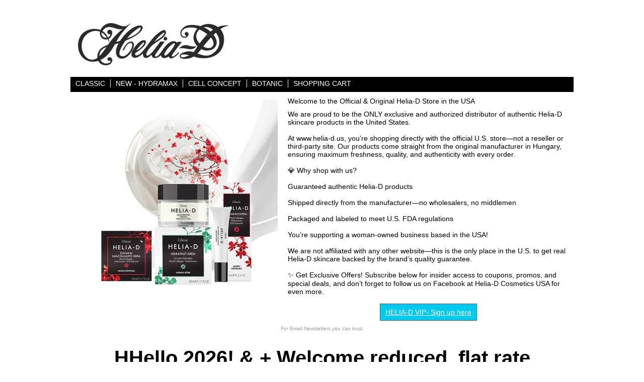

--- FILE ---
content_type: text/html
request_url: https://helia-d.us/index.html
body_size: 4732
content:
<!DOCTYPE html PUBLIC "-//W3C//DTD XHTML 1.0 Strict//EN" "http://www.w3.org/TR/xhtml1/DTD/xhtml1-strict.dtd"><html><head>
<meta property="og:type" content="website" />
<meta property="og:url" content="https://www.helia-d.us/" />
<meta property="og:site_name" content="helia-d.us" />
<meta property="fb:app_id" content="http://www.facebook.com/pages/Helia-D/269275636519321" />
<script language="javascript">
document.getElementsByTagName('html')[0].setAttribute('xmlns:fb', 'http://www.facebook.com/2008/fbml');
</script>
<title>HELIA-D USA - THE OFFICIAL HELIA-D SKIN CARE PRODUCTS WEBSTORE</title><meta name="Description" content="HELIA-D ORIGINAL THE  ONLY OFFICIAL STORE  IN THE USA -
Helia-D.US is the only Official and Exclusively Authorized Distributor of the Helia-D Skin Care products in The USA.

" /><meta name="Keywords" content="helia-d, heliad, helia d, helia-d usa, helia-d us, 
helia-d america, hungarian cream, hungarian mositurizer,
helia-d online, hildimre, helia-d.com, imre@helia-d.com, helia-d.net, europeancreams.com, helia-d.eu, european creams, " /><link rel="stylesheet" type="text/css" href="css-base.css" /><link rel="stylesheet" type="text/css" href="css-element.css" /><link rel="stylesheet" type="text/css" href="css-edits.css" /><meta name="keywords" content="helia-d, helia d, heliad" />
<meta name="msvalidate.01" content="7227E6185945F494ED0FB25E4582558A" />

<META name="y_key" content="31fdcca79a14a738" />

<meta name="google-site-verification" content="3DjD2ogJ7yT1zp4vbvmOevTy9rFQpAft6UgObND3310" />

<meta name="msvalidate.01" content="FD9BC47862813E086C3EA3792D7AA62D" />

<script type="text/javascript">

  var _gaq = _gaq || [];
  _gaq.push(['_setAccount', 'UA-36082271-1']);
  _gaq.push(['_trackPageview']);

  (function() {
    var ga = document.createElement('script'); ga.type = 'text/javascript'; ga.async = true;
    ga.src = ('https:' == document.location.protocol ? 'https://ssl' : 'http://www') + '.google-analytics.com/ga.js';
    var s = document.getElementsByTagName('script')[0]; s.parentNode.insertBefore(ga, s);
  })();

</script>

<div id="fb-root"></div>
<script>(function(d, s, id) {
  var js, fjs = d.getElementsByTagName(s)[0];
  if (d.getElementById(id)) return;
  js = d.createElement(s); js.id = id;
  js.src = "//connect.facebook.net/en_US/all.js#xfbml=1";
  fjs.parentNode.insertBefore(js, fjs);
}(document, 'script', 'facebook-jssdk'));</script>

<html lang="en"></head><body id="maintype"><script type="text/javascript" id="yfc_loader" src="https://turbifycdn.com/store/migration/loader-min-1.0.34.js?q=yhst-129357476819523&ts=1767640020&p=1&h=order.store.turbify.net"></script> <div id="ys_superbar">
	   <div id="ys_cpers">
		<div id="yscp_welcome_msg"></div>
		<div id="yscp_signin_link"></div>
		<div id="yscp_myaccount_link"></div>
		<div id="yscp_signout_link"></div>
	   </div>
	   <div id="yfc_mini"></div>
	   <div class="ys_clear"></div>
	</div>
      <div id="mainbody"><div id="header"><h3 class="storeLogo"><a href="index.html" title=""><img src="https://s.turbifycdn.com/aah/yhst-129357476819523/classic-1.gif" width="299" height="96" border="0" hspace="0" vspace="0" alt="" /></a></h3></div><div id="topNav"><div><a href="classic.html" title="CLASSIC">CLASSIC</a></div><div><a href="hydramax.html" title="NEW - HYDRAMAX">NEW - HYDRAMAX</a></div><div><a href="newcellconcept.html" title="CELL CONCEPT">CELL CONCEPT</a></div><div><a href="botanicconcept.html" title="BOTANIC ">BOTANIC </a></div><div class="topNavViewCart"><a href="https://order.store.turbify.net/yhst-129357476819523/cgi-bin/wg-order?yhst-129357476819523" title="SHOPPING CART">SHOPPING CART</a></div><br class="clear" /></div><div id="bodyContent"><div class="ys_promohome" id="ys_promohome"></div><div class="message"><span class="ImageMarginLeft"><img src="https://s.turbifycdn.com/aah/yhst-129357476819523/index-263.gif" width="400" height="400" border="0" hspace="0" vspace="0" /></span><span class="pageTitle">Welcome to the Official & Original Helia-D Store in the USA </span><div class="pageText">We are proud to be the ONLY exclusive and authorized distributor of authentic Helia-D skincare products in the United States.<br /><br />At www.helia-d.us, you�re shopping directly with the official U.S. store�not a reseller or third-party site. Our products come straight from the original manufacturer in Hungary, ensuring maximum freshness, quality, and authenticity with every order.<br /><br />&#128142; Why shop with us?<br /><br />Guaranteed authentic Helia-D products<br /><br />Shipped directly from the manufacturer�no wholesalers, no middlemen<br /><br />Packaged and labeled to meet U.S. FDA regulations<br /><br />You�re supporting a woman-owned business based in the USA!<br /><br />We are not affiliated with any other website�this is the only place in the U.S. to get real Helia-D skincare backed by the brand�s quality guarantee.<br /><br />&#10024; Get Exclusive Offers!
Subscribe below for insider access to coupons, promos, and special deals, and don�t forget to follow us on Facebook at Helia-D Cosmetics USA for even more.<br /><br /><!-- BEGIN: Constant Contact Email List Form Button --><div align="center"><a href="https://visitor.r20.constantcontact.com/d.jsp?llr=db8emjmab&amp;p=oi&amp;m=db8emjmab&amp;sit=wa4qkkvhb&amp;f=52a54807-9ae9-400b-a7bc-fefd767b055a" class="button" style="background-color: rgb(0, 202, 238); border: 1px solid rgb(91, 91, 91); color: rgb(255, 255, 255); display: inline-block; padding: 8px 10px; text-shadow: none;">HELIA-D VIP- Sign up here</a><!-- BEGIN: Email Marketing you can trust --><div id="ctct_button_footer" align="center" style="font-family:Arial,Helvetica,sans-serif;font-size:10px;color:#999999;margin-top: 10px;">For Email Newsletters you can trust.</div></div></div><br class="clear" /></div><div class="specialsHeader">HHello 2026! &  +  Welcome reduced, flat rate shipping fee on all orders, no coupon code needed, This week only!  (Ends: 1/11/2026).</div><table class="contentsTable vertical"><tr><td width="33%" class="contentsTableTd contentsVSeparator contentsHSeparator"><a href="helia-d-65-duo.html" class="Image"><img src="https://s.turbifycdn.com/aah/yhst-129357476819523/helia-d-65-duo-6.gif" width="200" height="200" border="0" hspace="0" vspace="0" alt="Helia-D Cell Concept Rejuvenating 65+ Anti-Wrinkle Day and Night Cream" title="Helia-D Cell Concept Rejuvenating 65+ Anti-Wrinkle Day and Night Cream" /></a><div class="itemName"><a href="helia-d-65-duo.html" title="Helia-D Cell Concept Rejuvenating 65+ Anti-Wrinkle Day and Night Cream">Helia-D Cell Concept Rejuvenating 65+ Anti-Wrinkle Day and Night Cream</a></div><div class="regPrice">Regular price: $84.99</div><div class="salePrice">HOLIDAY SPECIAL: <b>$59.99</b></div><form method="POST" action="https://order.store.turbify.net/yhst-129357476819523/cgi-bin/wg-order?yhst-129357476819523+helia-d-65-duo"><div class="itemAvail"><strong>Availability:</strong> In Stock</div>helia-d-65-duo<br /><input type="image" class="addtocartImg" title="Add to cart" src="https://s.turbifycdn.com/aah/yhst-129357476819523/helia-d-classic-cream-for-sensitive-skin-9.gif" /><input name="vwcatalog" type="hidden" value="yhst-129357476819523" /><input name="vwitem" type="hidden" value="helia-d-65-duo" /><input type="hidden" name=".autodone" value="https://helia-d.us/index.html" /></form><br /><div id="ys_promoitem" itemid="helia-d-65-duo" itemcode="helia-d-65-duo"></div></td><td width="33%" class="contentsTableTd contentsVSeparator contentsHSeparator"><a href="helia-d-cream-normal-skin.html" class="Image"><img src="https://s.turbifycdn.com/aah/yhst-129357476819523/helia-d-cream-for-normal-skin-80.gif" width="200" height="200" border="0" hspace="0" vspace="0" alt="Helia-D Classic Cream for Normal Skin " title="Helia-D Classic Cream for Normal Skin " /></a><div class="itemName"><a href="helia-d-cream-normal-skin.html" title="Helia-D Classic Cream for Normal Skin ">Helia-D Classic Cream for Normal Skin </a></div><div class="regPrice">Regular price: $22.99</div><div class="salePrice">HOLIDAY SPECIAL: <b>$14.99</b></div><form method="POST" action="https://order.store.turbify.net/yhst-129357476819523/cgi-bin/wg-order?yhst-129357476819523+helia-d-cream-normal-skin"><div class="itemAvail"><strong>Availability:</strong> In Stock</div>helia-d-cream-normal-skin<br /><input type="image" class="addtocartImg" title="Add to cart" src="https://s.turbifycdn.com/aah/yhst-129357476819523/helia-d-classic-cream-for-sensitive-skin-9.gif" /><input name="vwcatalog" type="hidden" value="yhst-129357476819523" /><input name="vwitem" type="hidden" value="helia-d-cream-normal-skin" /><input type="hidden" name=".autodone" value="https://helia-d.us/index.html" /></form><br /><div id="ys_promoitem" itemid="helia-d-cream-normal-skin" itemcode="helia-d-cream-normal-skin"></div></td><td width="33%" class="contentsTableTd contentsHSeparator"><a href="helia-d-cream-extradry.html" class="Image"><img src="https://s.turbifycdn.com/aah/yhst-129357476819523/helia-d-cream-for-extra-dry-skin-50.gif" width="200" height="200" border="0" hspace="0" vspace="0" alt="Helia-D Classic Cream for Extra Dry Skin" title="Helia-D Classic Cream for Extra Dry Skin" /></a><div class="itemName"><a href="helia-d-cream-extradry.html" title="Helia-D Classic Cream for Extra Dry Skin">Helia-D Classic Cream for Extra Dry Skin</a></div><div class="regPrice">Regular price: $22.99</div><div class="salePrice">HOLIDAY SPECIAL: <b>$14.99</b></div><form method="POST" action="https://order.store.turbify.net/yhst-129357476819523/cgi-bin/wg-order?yhst-129357476819523+helia-d-cream-extradry"><div class="itemAvail"><strong>Availability:</strong> In Stock</div>helia-d-cream-extradry<br /><input type="image" class="addtocartImg" title="Add to cart" src="https://s.turbifycdn.com/aah/yhst-129357476819523/helia-d-classic-cream-for-sensitive-skin-9.gif" /><input name="vwcatalog" type="hidden" value="yhst-129357476819523" /><input name="vwitem" type="hidden" value="helia-d-cream-extradry" /><input type="hidden" name=".autodone" value="https://helia-d.us/index.html" /></form><br /><div id="ys_promoitem" itemid="helia-d-cream-extradry" itemcode="helia-d-cream-extradry"></div></td></tr><tr><td width="33%" class="contentsTableTd"><a href="helia-d-cream-dry-skin.html" class="Image"><img src="https://s.turbifycdn.com/aah/yhst-129357476819523/helia-d-cream-for-dry-skin-48.gif" width="200" height="200" border="0" hspace="0" vspace="0" alt="Helia-D Classic Cream for Dry Skin " title="Helia-D Classic Cream for Dry Skin " /></a><div class="itemName"><a href="helia-d-cream-dry-skin.html" title="Helia-D Classic Cream for Dry Skin ">Helia-D Classic Cream for Dry Skin </a></div><div class="regPrice">Regular price: $22.99</div><div class="salePrice">HOLIDAY SPECIAL: <b>$14.99</b></div><form method="POST" action="https://order.store.turbify.net/yhst-129357476819523/cgi-bin/wg-order?yhst-129357476819523+helia-d-cream-dry-skin"><div class="itemAvail"><strong>Availability:</strong> In Stock</div>helia-d-cream-dry-skin<br /><input type="image" class="addtocartImg" title="Add to cart" src="https://s.turbifycdn.com/aah/yhst-129357476819523/helia-d-classic-cream-for-sensitive-skin-9.gif" /><input name="vwcatalog" type="hidden" value="yhst-129357476819523" /><input name="vwitem" type="hidden" value="helia-d-cream-dry-skin" /><input type="hidden" name=".autodone" value="https://helia-d.us/index.html" /></form><br /><div id="ys_promoitem" itemid="helia-d-cream-dry-skin" itemcode="helia-d-cream-dry-skin"></div></td></tr></table><div class="pageText"><div id="ys_relatedItems"></div></div></div><div id="footer"><div class="links"><a href="index.html">Home</a> | <a href="info.html">Shipping Policy</a> | <a href="privacypolicy.html">Privacy policy</a> | <a href="mailto:info@helia-d.us">Contact us</a> | <a href="ind.html">Site Map</a> | <a href="https://order.store.turbify.net/yhst-129357476819523/cgi-bin/wg-order?yhst-129357476819523">SHOPPING CART</a> | </div><div class="copyright">Copyright � 2012-2020 European Cosmetics, Inc All Rights Reserved.<br /></div></div></div></body>
<script type="text/javascript">
csell_env = 'ue1';
 var storeCheckoutDomain = 'order.store.turbify.net';
</script>

<script type="text/javascript">
  function toOSTN(node){
    if(node.hasAttributes()){
      for (const attr of node.attributes) {
        node.setAttribute(attr.name,attr.value.replace(/(us-dc1-order|us-dc2-order|order)\.(store|stores)\.([a-z0-9-]+)\.(net|com)/g, storeCheckoutDomain));
      }
    }
  };
  document.addEventListener('readystatechange', event => {
  if(typeof storeCheckoutDomain != 'undefined' && storeCheckoutDomain != "order.store.turbify.net"){
    if (event.target.readyState === "interactive") {
      fromOSYN = document.getElementsByTagName('form');
        for (let i = 0; i < fromOSYN.length; i++) {
          toOSTN(fromOSYN[i]);
        }
      }
    }
  });
</script>
<script type="text/javascript">
// Begin Store Generated Code
 </script> <script type="text/javascript" src="https://s.turbifycdn.com/lq/ult/ylc_1.9.js" ></script> <script type="text/javascript" src="https://s.turbifycdn.com/ae/lib/smbiz/store/csell/beacon-a9518fc6e4.js" >
</script>
<script type="text/javascript">
// Begin Store Generated Code
 csell_page_data = {}; csell_page_rec_data = []; ts='TOK_STORE_ID';
</script>
<script type="text/javascript">
// Begin Store Generated Code
function csell_GLOBAL_INIT_TAG() { var csell_token_map = {}; csell_token_map['TOK_SPACEID'] = '2022276099'; csell_token_map['TOK_URL'] = ''; csell_token_map['TOK_STORE_ID'] = 'yhst-129357476819523'; csell_token_map['TOK_ITEM_ID_LIST'] = 'index'; csell_token_map['TOK_ORDER_HOST'] = 'order.store.turbify.net'; csell_token_map['TOK_BEACON_TYPE'] = 'prod'; csell_token_map['TOK_RAND_KEY'] = 't'; csell_token_map['TOK_IS_ORDERABLE'] = '2';  c = csell_page_data; var x = (typeof storeCheckoutDomain == 'string')?storeCheckoutDomain:'order.store.turbify.net'; var t = csell_token_map; c['s'] = t['TOK_SPACEID']; c['url'] = t['TOK_URL']; c['si'] = t[ts]; c['ii'] = t['TOK_ITEM_ID_LIST']; c['bt'] = t['TOK_BEACON_TYPE']; c['rnd'] = t['TOK_RAND_KEY']; c['io'] = t['TOK_IS_ORDERABLE']; YStore.addItemUrl = 'http%s://'+x+'/'+t[ts]+'/ymix/MetaController.html?eventName.addEvent&cartDS.shoppingcart_ROW0_m_orderItemVector_ROW0_m_itemId=%s&cartDS.shoppingcart_ROW0_m_orderItemVector_ROW0_m_quantity=1&ysco_key_cs_item=1&sectionId=ysco.cart&ysco_key_store_id='+t[ts]; } 
</script>
<script type="text/javascript">
// Begin Store Generated Code
function csell_REC_VIEW_TAG() {  var env = (typeof csell_env == 'string')?csell_env:'prod'; var p = csell_page_data; var a = '/sid='+p['si']+'/io='+p['io']+'/ii='+p['ii']+'/bt='+p['bt']+'-view'+'/en='+env; var r=Math.random(); YStore.CrossSellBeacon.renderBeaconWithRecData(p['url']+'/p/s='+p['s']+'/'+p['rnd']+'='+r+a); } 
</script>
<script type="text/javascript">
// Begin Store Generated Code
var csell_token_map = {}; csell_token_map['TOK_PAGE'] = 'p'; csell_token_map['TOK_CURR_SYM'] = '$'; csell_token_map['TOK_WS_URL'] = 'https://yhst-129357476819523.csell.store.turbify.net/cs/recommend?itemids=index&location=p'; csell_token_map['TOK_SHOW_CS_RECS'] = 'true';  var t = csell_token_map; csell_GLOBAL_INIT_TAG(); YStore.page = t['TOK_PAGE']; YStore.currencySymbol = t['TOK_CURR_SYM']; YStore.crossSellUrl = t['TOK_WS_URL']; YStore.showCSRecs = t['TOK_SHOW_CS_RECS']; </script> <script type="text/javascript" src="https://s.turbifycdn.com/ae/store/secure/recs-1.3.2.2.js" ></script> <script type="text/javascript" >
</script>
</html>
<!-- html105.prod.store.e1b.lumsb.com Fri Jan 23 03:21:56 PST 2026 -->


--- FILE ---
content_type: text/css
request_url: https://helia-d.us/css-base.css
body_size: 2539
content:
/* Elements */
/* 011007 0.03*/
* {
	padding:0;
	margin:0;
}
td, div, span {
	font-size: 14px /*75%/1.3*/;
	color:#000000;
}
body {
	background-color: #ffffff; 
	background-image:url('') 0 0;
	font:normal 14px Arial, Helvetica, sans-serif/*75%/1.3 Arial,Helvetica, sans-serif*/;
	color:#000000;
	text-align:center;
	width:100%;
}
a{
	text-decoration:underline;
	color:#000000;
}
a:hover{
	text-decoration:none;
}
select option{
	padding-right:10px;
}

/**********/
/*MAIN IDS*/
/**********/
#mainbody{
	width:1000px; /* 760px; || auto; */
	margin:0 auto;
	text-align:left;
	background:#ffffff url('') 0 0 no-repeat;
	padding:0;
        border: 1px solid #ffffff;
}
#topNav{margin:0 auto;	background:#000000 url('') 0 0;
	padding:3px 0 5px 0;
	border-bottom:4px solid #000000;
	height:1%;
}
html>body #topNav { height:auto; zoom:1; }
#topNav div{
	float:left;
	margin-top: 2px;
	white-space:nowrap;
}
#topNav div a{
	color:#ffffff;
	padding:0 10px 0 10px;
	border-right:1px solid #ffffff;
	text-decoration:none;
}
#topNav .topNavViewCart a{
	border-right-style:none !important;
	text-decoration:none;
}
#topNav div a:hover, #topNav .topNavViewCart a:hover{
	color:#ffcc00;
}
#topNav .topNavViewCart a{
	background: url() right center no-repeat;
	padding-right:15px;
}




#footer{
	background:#ffffff url('') 0 0 repeat;
	height:1%;zoom:1;
}
#header{
	background:#ffffff url('') 0 0 repeat; 
	height:1%;
	min-height:75px; 
	height:auto *!important*; 
	height:75px;
}

#header:after, #footer:after, #itemContainer:after, .caption:after, .message:after {
	clear:both;
	content:".";
	display:block; 
	height:0;
	visibility:hidden;
}
html>body #header, html>body #footer {
	height:auto;
}

/**************/
/*END MAIN IDS*/
/**************/

/*********/
/*CLASSES*/
/*********/
.clear {
	clear:both;
	display:block;
	font-size:1px;
	height:1px;
	line-height:-1;
}
.last {
	border:0 solid;
}
.floatLeft {
	float:left;
}
.floatRight {
	float:right;
}
.breadcrumbs{
	padding:10px;
	background-color:#ffffff;
}
/*************/
/*END CLASSES*/
/*************/

/***************/
/*MISCELLANEOUS*/
/***************/
#topNav .topNavViewCart a:hover, #footer .links a:hover, #bodyContent .contentsTable .itemName a:hover, #topNav div a:hover{
	text-decoration:underline;
}
/*******************/
/*END MISCELLANEOUS*/
/*******************/

/********/
/*HEADER*/
/********/
#header .storeLogo{
	width:460px;
	font:bold 36px Arial, Helvetica, sans-serif /*2em*/;
	float:left;
	color:#b35a00;
	padding:15px 0 10px 15px;

}
#header .storeLogo a{
	color:#b35a00;
	text-decoration:none;
}
#header .searcharea{
	float:right;
	width:264px;	background-color:#ffffff;
	text-align:center;
	border:1px solid #000000;
	padding:10px 0;
	margin: 2px;
}
#header .searcharea .searchText{
	font:bold 13px Arial, Helvetica, sans-serif;
	color:#000000;
	margin-right: 3px;
}
#header .searcharea .searchForm{
	margin:auto;
}
#header .searcharea .searchInput{
	width:150px;
}
#searchSubmit.ys_primary{
border:solid 1px #fff;
        margin-left:3px;
        padding:0;
        background: #ffffff url('') 0 0 repeat-x;
        color:#000000;
        font:bold 11px Arial,verdana,sans-serif;
        text-align:center;
        cursor:pointer;
}
/************/
/*END HEADER*/
/************/


/********/
/*FOOTER*/
/********/
#footer .links{	background-color:#ffffff;
	padding:5px;
	color:#000000;
	font-size:11px;
        text-align:center;
}
#footer .links a{
	color:#000000;
	font-weight:bold;
	padding:0 5px;
	text-decoration:none;
	font-size:11px;
        text-transform:uppercase;
}
#footer .yahooLogo{
	float:left;
	height:29px;
	width:82px;    
margin:10px 0 10px 10px;
}
* html #footer .yahooLogo{
	height:39px;
display:inline;
}
#footer .copyright{
	float:right;
	text-align:right;
	padding:15px 15px 0 0;
	color:#000000;
	font-size:11px;
}
/************/
/*END FOOTER*/
/************/

/***************************************/
/*BODY CONTENT (HOME, SECTION AND ITEM)*/
/***************************************/
#bodyContent .contentsTable{
	margin:10px;
}
#bodyContent .caption, #bodyContent .message{
	_height:1%;
}
#bodyContent .message, #bodyContent .caption, #bodyContent .pageText{
	background-color:#ffffff;
}
#bodyContent .message .ImageMarginLeft{
	float:left; 
	margin:15px 20px 5px 12px; 
}
#bodyContent .message .ImageMarginRight{
	float:right;
	margin:15px 12px 5px 20px;
}
#bodyContent .contentsTable .Image img{
	margin:0 10px 5px 10px;
}
#bodyContent .message .pageTitle{
	color:#000000;
	display:block;
	font:bold  Arial, Helvetica, sans-serif/*1.2em Arial, Helvetica, sans-serif*/;
	margin:0 10px;
	padding:10px 0;	
}
#bodyContent .caption .pageTitle, #bodyContent .caption .pageTitleCenter, #bodyContent #info-div #searchpageHeader{
	color:#000000;
	display:block;
	font:bold 20px Arial, Helvetica, sans-serif/*1.2em Arial, Helvetica, sans-serif*/;
	margin:0 10px;
	padding:10px 0;	
}
#bodyContent #info-div #searchpageHeader{background-color:#ffffff; color:#000000; font:bold 20px Arial, Helvetica, sans-serif; margin:0 10px;
	padding:10px 0; display:block;		
}

#bodyContent .itemPageTitle{
	color:#000000;
	font:bold 20px Arial, Helvetica, sans-serif/*1.2em Arial, Helvetica, sans-serif*/;
	padding:10px;
	background-color:#ffffff;
}
#bodyContent .message .pageText, #bodyContent .caption .pageText, #bodyContent .pageText{
	padding:0 10px 10px;
}
#bodyContent #info-div .infoText{
	padding:10px;
}
#bodyContent .contentsTable .itemName, #bodyContent .contentsTable .wrapPadding{
	padding:2px 5px;
}
#bodyContent .contentsTable{
	width:100%;
	border-collapse:collapse;
}
#bodyContent .contentsTable .itemName a{
	font:bold 14px Arial, Helvetica, sans-serif/*1.1em Arial, Helvetica, sans-serif*/;
	color:#000000;
	text-decoration:none;
}
#bodyContent .contentsTable .salePrice, #bodyContent .itemContainer .salePrice{
	color:#ff0000;
        padding-bottom:10px;
        font-weight:bold;
}
#bodyContent .vertical, .imageCenter, .pageTitleCenter{
	text-align:center;
}
#bodyContent .contentsTable .contentsVSeparator{
	border-right:1px dashed #ffffff;
}
#bodyContent .contentsTable .contentsHSeparator{
	border-bottom:1px solid #ffffff /*#CECECD*/;
}
#bodyContent .specialsHeader{
	background-color:#ffffff;
	padding:5px;
	color:#000000;
	font:bold 40px Arial, Helvetica, sans-serif/*1.4em*/;
	text-align:center;
	border-bottom:4px solid #ffffff;
        margin-bottom:5px;
}
#bodyContent .caption .Image, #bodyContent .itemContainer .Image , #bodyContent .contentsTable .Image , #bodyContent #info-div .Image{
    padding:10px;
	margin:0;
}
#bodyContent .pageText .pageTextHeader{
	font:bold 16px Arial, Helvetica, sans-serif;	
	padding:10px 0;
	color: #000000;
}
#bodyContent .accessoriesHeader{
	color:#000000;
	font:bold 14px Arial, Helvetica, sans-serif /*1.1em*/!important;
	padding:20px 0 8px 10px;
	border-bottom:1px solid #ffffff;
	margin-bottom:10px;
}
#bodyContent .contentsTable td table{
	margin-left: 10px;
}
#bodyContent .contentsTableTd{
	padding:5px;
}
/*#bodyContent .contentsTable .ellItemInfo{
	margin-left: 5px;
}*/
#bodyContent .contentsTable .abstract{
	padding: 3px 0;
}
#bodyContent .contentsTable .itemNameMultiLine{
	display:block;	
	padding: 3px 0;
}
/******************/
/*END BODY CONTENT*/
/******************/

/**************/
/*ITEM DETAILS*/
/**************/
#bodyContent .itemContainer img{
	vertical-align:middle;
}
#bodyContent .itemContainer .addToCart{
	border-top:1px solid #ffffff;
	padding:10px;
}
#bodyContent .itemContainer .itemProperties{
	float:left;
	margin:20px 10px 0 50px;
}
#bodyContent .itemContainer .itemName, #bodyContent .contentsTable .itemName, #bodyContent .itemContainer .priceBold{
	font-weight: bold;
}
#bodyContent .itemContainer .itemName, #bodyContent .itemContainer .itemCode, #bodyContent .itemContainer .itemAvail, #bodyContent .itemContainer .itemPrice{
	padding:0 10px 10px 10px;
}
#bodyContent .contentsTable .itemAvail{
	padding:10px 0;
}
#bodyContent .itemContainer .regPrice{
	padding-right:20px;
        font-weight:bold;
}
#bodyContent .contentsTable .regPrice, #bodyContent .contentsTable .priceBold{
	margin:10px 0 0;
}
#bodyContent .itemContainer .regPrice, #bodyContent .itemContainer .salePrice, #bodyContent .itemContainer .priceBold{
	display:inline;
        font-weight:bold;
}
#bodyContent .itemContainer .itemOption{
	padding:0 10px 5px 10px;
	display:block;
        font-weight:bold;
}
#bodyContent .contentsTable .itemOption{
	padding-top:5px;
	display:block;
}
#bodyContent .contentsTable .contentsOptions{
	padding:3px 0;
}
/******************/
/*END ITEM DETAILS*/
/******************/

.ys_primary{
	background:#ff0000;
	color:#15c50000;
	font:bold 11px Arial,verdana,sans-serif;
	padding:1px 5px;
	text-align:center;
	cursor:pointer;
}
/* Search Page Styles */
#info-div form,
     .infoText div {margin:0 10px;}
#info-div form table td a img {margin-right:5px;}
#info-div form table td b {display:block; padding:15px 0 5px;}
#info-div form table td font {font-size:1em;}
/* Search Page Styles */


/* Cross-Sell Styles. */

.ystore-cross-sell-table { width:100%; font-size:inherit; font:100%; }
.ystore-cross-sell-title { padding-bottom:6px; color: #000000; font:bold 16px Arial, Helvetica, sans-serif; }
.ystore-cross-sell-table-vertical .ystore-cross-sell-cell { width:100%; }
.ystore-cross-sell-table-horizontal .ystore-cross-sell-cell { width:28%; padding-right:5%; }

.ystore-cross-sell-product-image-link { display:block; padding-bottom:8px; }
.ystore-cross-sell-product-caption { padding-bottom:16px; }
.ystore-cross-sell-product-caption p,
.ystore-cross-sell-product-caption h4 { margin:0 0 10px; font-size:11px; }
.ystore-cross-sell-table .ys_promo { font-weight:bold; }

/* For CPers */

#ys_superbar {left:0; margin:0 auto; position:static; top:0; width:762px; height:22px;}
#ys_cpers { float:left; }
#yfc_mini { float:right; }
.ys_clear { clear:both; }
#yscp_welcome_msg { font-family:verdana; text-decoration:none; margin:0px 10px 0px 5px; display:none; line-height:20px; color:#000000; }
#yscp_signin_link { display:none; line-height:20px; }
#yscp_signout_link { margin-left:10px; display:none; line-height:20px; }
#yscp_myaccount_link { display:none; line-height:20px; margin-right:10px; margin-left:10px; }
#yscp_welcome_msg .yscp_bold { font-weight:bold; color:#000000;}
a.yscp_link { font-family:verdana; text-decoration:none; color:#000000; line-height:20px; }
a.yscp_link:hover { font-family:verdana; color:#ffffff; text-decoration:underline; line-height:20px; }
a.yscp_link:visited {color:#000;}
#custRegDiv a.container-close { top:5px; }
.yui-skin-sam .yui-panel .bd, .yui-skin-sam .yui-panel .ft { background-color:#fff; }
.yui-skin-sam .yui-panel .bd { padding:0px; }
#iframe_id  { width:679px; border:1px solid #000; padding:0px; }
#custRegDiv_h.hd { display:none; }
#custRegDiv_mask.mask  { background-color:#000000; opacity:0.5; filter:alpha(opacity=50);}
#loadingDiv                 {height:210px; width:679px; position:absolute; background:#ececec;}
img.loadingImg                 {margin-top:90px; margin-left:20px;}

